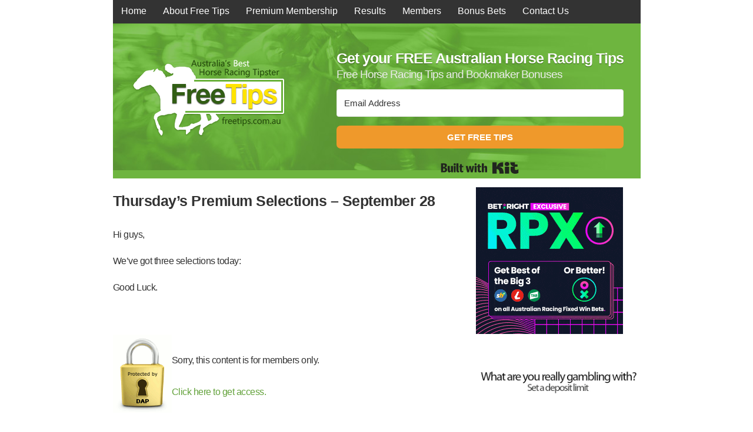

--- FILE ---
content_type: text/html; charset=UTF-8
request_url: http://www.freetips.com.au/thursdays-premium-selections-september-28-2023/
body_size: 7725
content:
<!DOCTYPE html>
<html dir="ltr" lang="en-US">
<head>
<meta charset="UTF-8" />
<meta name="viewport" content="width=device-width, initial-scale=1" />
<link href="http://www.freetips.com.au/wp-content/thesis/skins/classic-r/css.css" rel="stylesheet" />
<title>Thursday&#8217;s Premium Selections &#8211; September 28</title>
<meta name="description" content="Hi guys, We&#8217;ve got three selections today: Good Luck. &nbsp; Already a member? Login below&#8230; Email Password &nbsp; Remember me (for 2 weeks) Forgot Password" />
<meta name="robots" content="noodp, noydir" />
<link href="http://www.freetips.com.au/thursdays-premium-selections-september-28-2023/" rel="canonical" />
<link href="http://www.freetips.com.au/feed/" rel="alternate" type="application/rss+xml" title="Free Tips AU feed" />
<link href="http://www.freetips.com.au/xmlrpc.php" rel="pingback" />
<meta name='robots' content='max-image-preview:large' />
<link rel='dns-prefetch' href='//www.googletagmanager.com' />
<link rel="alternate" type="application/rss+xml" title="Free Tips AU &raquo; Thursday&#8217;s Premium Selections &#8211; September 28 Comments Feed" href="http://www.freetips.com.au/thursdays-premium-selections-september-28-2023/feed/" />
<script type="text/javascript">
window._wpemojiSettings = {"baseUrl":"https:\/\/s.w.org\/images\/core\/emoji\/14.0.0\/72x72\/","ext":".png","svgUrl":"https:\/\/s.w.org\/images\/core\/emoji\/14.0.0\/svg\/","svgExt":".svg","source":{"concatemoji":"http:\/\/www.freetips.com.au\/wp-includes\/js\/wp-emoji-release.min.js?ver=6.3.2"}};
/*! This file is auto-generated */
!function(i,n){var o,s,e;function c(e){try{var t={supportTests:e,timestamp:(new Date).valueOf()};sessionStorage.setItem(o,JSON.stringify(t))}catch(e){}}function p(e,t,n){e.clearRect(0,0,e.canvas.width,e.canvas.height),e.fillText(t,0,0);var t=new Uint32Array(e.getImageData(0,0,e.canvas.width,e.canvas.height).data),r=(e.clearRect(0,0,e.canvas.width,e.canvas.height),e.fillText(n,0,0),new Uint32Array(e.getImageData(0,0,e.canvas.width,e.canvas.height).data));return t.every(function(e,t){return e===r[t]})}function u(e,t,n){switch(t){case"flag":return n(e,"\ud83c\udff3\ufe0f\u200d\u26a7\ufe0f","\ud83c\udff3\ufe0f\u200b\u26a7\ufe0f")?!1:!n(e,"\ud83c\uddfa\ud83c\uddf3","\ud83c\uddfa\u200b\ud83c\uddf3")&&!n(e,"\ud83c\udff4\udb40\udc67\udb40\udc62\udb40\udc65\udb40\udc6e\udb40\udc67\udb40\udc7f","\ud83c\udff4\u200b\udb40\udc67\u200b\udb40\udc62\u200b\udb40\udc65\u200b\udb40\udc6e\u200b\udb40\udc67\u200b\udb40\udc7f");case"emoji":return!n(e,"\ud83e\udef1\ud83c\udffb\u200d\ud83e\udef2\ud83c\udfff","\ud83e\udef1\ud83c\udffb\u200b\ud83e\udef2\ud83c\udfff")}return!1}function f(e,t,n){var r="undefined"!=typeof WorkerGlobalScope&&self instanceof WorkerGlobalScope?new OffscreenCanvas(300,150):i.createElement("canvas"),a=r.getContext("2d",{willReadFrequently:!0}),o=(a.textBaseline="top",a.font="600 32px Arial",{});return e.forEach(function(e){o[e]=t(a,e,n)}),o}function t(e){var t=i.createElement("script");t.src=e,t.defer=!0,i.head.appendChild(t)}"undefined"!=typeof Promise&&(o="wpEmojiSettingsSupports",s=["flag","emoji"],n.supports={everything:!0,everythingExceptFlag:!0},e=new Promise(function(e){i.addEventListener("DOMContentLoaded",e,{once:!0})}),new Promise(function(t){var n=function(){try{var e=JSON.parse(sessionStorage.getItem(o));if("object"==typeof e&&"number"==typeof e.timestamp&&(new Date).valueOf()<e.timestamp+604800&&"object"==typeof e.supportTests)return e.supportTests}catch(e){}return null}();if(!n){if("undefined"!=typeof Worker&&"undefined"!=typeof OffscreenCanvas&&"undefined"!=typeof URL&&URL.createObjectURL&&"undefined"!=typeof Blob)try{var e="postMessage("+f.toString()+"("+[JSON.stringify(s),u.toString(),p.toString()].join(",")+"));",r=new Blob([e],{type:"text/javascript"}),a=new Worker(URL.createObjectURL(r),{name:"wpTestEmojiSupports"});return void(a.onmessage=function(e){c(n=e.data),a.terminate(),t(n)})}catch(e){}c(n=f(s,u,p))}t(n)}).then(function(e){for(var t in e)n.supports[t]=e[t],n.supports.everything=n.supports.everything&&n.supports[t],"flag"!==t&&(n.supports.everythingExceptFlag=n.supports.everythingExceptFlag&&n.supports[t]);n.supports.everythingExceptFlag=n.supports.everythingExceptFlag&&!n.supports.flag,n.DOMReady=!1,n.readyCallback=function(){n.DOMReady=!0}}).then(function(){return e}).then(function(){var e;n.supports.everything||(n.readyCallback(),(e=n.source||{}).concatemoji?t(e.concatemoji):e.wpemoji&&e.twemoji&&(t(e.twemoji),t(e.wpemoji)))}))}((window,document),window._wpemojiSettings);
</script>
<style type="text/css">
img.wp-smiley,
img.emoji {
	display: inline !important;
	border: none !important;
	box-shadow: none !important;
	height: 1em !important;
	width: 1em !important;
	margin: 0 0.07em !important;
	vertical-align: -0.1em !important;
	background: none !important;
	padding: 0 !important;
}
</style>
	<link rel='stylesheet' id='wp-block-library-css' href='http://www.freetips.com.au/wp-includes/css/dist/block-library/style.min.css?ver=6.3.2' type='text/css' media='all' />
<style id='classic-theme-styles-inline-css' type='text/css'>
/*! This file is auto-generated */
.wp-block-button__link{color:#fff;background-color:#32373c;border-radius:9999px;box-shadow:none;text-decoration:none;padding:calc(.667em + 2px) calc(1.333em + 2px);font-size:1.125em}.wp-block-file__button{background:#32373c;color:#fff;text-decoration:none}
</style>
<style id='global-styles-inline-css' type='text/css'>
body{--wp--preset--color--black: #000000;--wp--preset--color--cyan-bluish-gray: #abb8c3;--wp--preset--color--white: #ffffff;--wp--preset--color--pale-pink: #f78da7;--wp--preset--color--vivid-red: #cf2e2e;--wp--preset--color--luminous-vivid-orange: #ff6900;--wp--preset--color--luminous-vivid-amber: #fcb900;--wp--preset--color--light-green-cyan: #7bdcb5;--wp--preset--color--vivid-green-cyan: #00d084;--wp--preset--color--pale-cyan-blue: #8ed1fc;--wp--preset--color--vivid-cyan-blue: #0693e3;--wp--preset--color--vivid-purple: #9b51e0;--wp--preset--gradient--vivid-cyan-blue-to-vivid-purple: linear-gradient(135deg,rgba(6,147,227,1) 0%,rgb(155,81,224) 100%);--wp--preset--gradient--light-green-cyan-to-vivid-green-cyan: linear-gradient(135deg,rgb(122,220,180) 0%,rgb(0,208,130) 100%);--wp--preset--gradient--luminous-vivid-amber-to-luminous-vivid-orange: linear-gradient(135deg,rgba(252,185,0,1) 0%,rgba(255,105,0,1) 100%);--wp--preset--gradient--luminous-vivid-orange-to-vivid-red: linear-gradient(135deg,rgba(255,105,0,1) 0%,rgb(207,46,46) 100%);--wp--preset--gradient--very-light-gray-to-cyan-bluish-gray: linear-gradient(135deg,rgb(238,238,238) 0%,rgb(169,184,195) 100%);--wp--preset--gradient--cool-to-warm-spectrum: linear-gradient(135deg,rgb(74,234,220) 0%,rgb(151,120,209) 20%,rgb(207,42,186) 40%,rgb(238,44,130) 60%,rgb(251,105,98) 80%,rgb(254,248,76) 100%);--wp--preset--gradient--blush-light-purple: linear-gradient(135deg,rgb(255,206,236) 0%,rgb(152,150,240) 100%);--wp--preset--gradient--blush-bordeaux: linear-gradient(135deg,rgb(254,205,165) 0%,rgb(254,45,45) 50%,rgb(107,0,62) 100%);--wp--preset--gradient--luminous-dusk: linear-gradient(135deg,rgb(255,203,112) 0%,rgb(199,81,192) 50%,rgb(65,88,208) 100%);--wp--preset--gradient--pale-ocean: linear-gradient(135deg,rgb(255,245,203) 0%,rgb(182,227,212) 50%,rgb(51,167,181) 100%);--wp--preset--gradient--electric-grass: linear-gradient(135deg,rgb(202,248,128) 0%,rgb(113,206,126) 100%);--wp--preset--gradient--midnight: linear-gradient(135deg,rgb(2,3,129) 0%,rgb(40,116,252) 100%);--wp--preset--font-size--small: 13px;--wp--preset--font-size--medium: 20px;--wp--preset--font-size--large: 36px;--wp--preset--font-size--x-large: 42px;--wp--preset--spacing--20: 0.44rem;--wp--preset--spacing--30: 0.67rem;--wp--preset--spacing--40: 1rem;--wp--preset--spacing--50: 1.5rem;--wp--preset--spacing--60: 2.25rem;--wp--preset--spacing--70: 3.38rem;--wp--preset--spacing--80: 5.06rem;--wp--preset--shadow--natural: 6px 6px 9px rgba(0, 0, 0, 0.2);--wp--preset--shadow--deep: 12px 12px 50px rgba(0, 0, 0, 0.4);--wp--preset--shadow--sharp: 6px 6px 0px rgba(0, 0, 0, 0.2);--wp--preset--shadow--outlined: 6px 6px 0px -3px rgba(255, 255, 255, 1), 6px 6px rgba(0, 0, 0, 1);--wp--preset--shadow--crisp: 6px 6px 0px rgba(0, 0, 0, 1);}:where(.is-layout-flex){gap: 0.5em;}:where(.is-layout-grid){gap: 0.5em;}body .is-layout-flow > .alignleft{float: left;margin-inline-start: 0;margin-inline-end: 2em;}body .is-layout-flow > .alignright{float: right;margin-inline-start: 2em;margin-inline-end: 0;}body .is-layout-flow > .aligncenter{margin-left: auto !important;margin-right: auto !important;}body .is-layout-constrained > .alignleft{float: left;margin-inline-start: 0;margin-inline-end: 2em;}body .is-layout-constrained > .alignright{float: right;margin-inline-start: 2em;margin-inline-end: 0;}body .is-layout-constrained > .aligncenter{margin-left: auto !important;margin-right: auto !important;}body .is-layout-constrained > :where(:not(.alignleft):not(.alignright):not(.alignfull)){max-width: var(--wp--style--global--content-size);margin-left: auto !important;margin-right: auto !important;}body .is-layout-constrained > .alignwide{max-width: var(--wp--style--global--wide-size);}body .is-layout-flex{display: flex;}body .is-layout-flex{flex-wrap: wrap;align-items: center;}body .is-layout-flex > *{margin: 0;}body .is-layout-grid{display: grid;}body .is-layout-grid > *{margin: 0;}:where(.wp-block-columns.is-layout-flex){gap: 2em;}:where(.wp-block-columns.is-layout-grid){gap: 2em;}:where(.wp-block-post-template.is-layout-flex){gap: 1.25em;}:where(.wp-block-post-template.is-layout-grid){gap: 1.25em;}.has-black-color{color: var(--wp--preset--color--black) !important;}.has-cyan-bluish-gray-color{color: var(--wp--preset--color--cyan-bluish-gray) !important;}.has-white-color{color: var(--wp--preset--color--white) !important;}.has-pale-pink-color{color: var(--wp--preset--color--pale-pink) !important;}.has-vivid-red-color{color: var(--wp--preset--color--vivid-red) !important;}.has-luminous-vivid-orange-color{color: var(--wp--preset--color--luminous-vivid-orange) !important;}.has-luminous-vivid-amber-color{color: var(--wp--preset--color--luminous-vivid-amber) !important;}.has-light-green-cyan-color{color: var(--wp--preset--color--light-green-cyan) !important;}.has-vivid-green-cyan-color{color: var(--wp--preset--color--vivid-green-cyan) !important;}.has-pale-cyan-blue-color{color: var(--wp--preset--color--pale-cyan-blue) !important;}.has-vivid-cyan-blue-color{color: var(--wp--preset--color--vivid-cyan-blue) !important;}.has-vivid-purple-color{color: var(--wp--preset--color--vivid-purple) !important;}.has-black-background-color{background-color: var(--wp--preset--color--black) !important;}.has-cyan-bluish-gray-background-color{background-color: var(--wp--preset--color--cyan-bluish-gray) !important;}.has-white-background-color{background-color: var(--wp--preset--color--white) !important;}.has-pale-pink-background-color{background-color: var(--wp--preset--color--pale-pink) !important;}.has-vivid-red-background-color{background-color: var(--wp--preset--color--vivid-red) !important;}.has-luminous-vivid-orange-background-color{background-color: var(--wp--preset--color--luminous-vivid-orange) !important;}.has-luminous-vivid-amber-background-color{background-color: var(--wp--preset--color--luminous-vivid-amber) !important;}.has-light-green-cyan-background-color{background-color: var(--wp--preset--color--light-green-cyan) !important;}.has-vivid-green-cyan-background-color{background-color: var(--wp--preset--color--vivid-green-cyan) !important;}.has-pale-cyan-blue-background-color{background-color: var(--wp--preset--color--pale-cyan-blue) !important;}.has-vivid-cyan-blue-background-color{background-color: var(--wp--preset--color--vivid-cyan-blue) !important;}.has-vivid-purple-background-color{background-color: var(--wp--preset--color--vivid-purple) !important;}.has-black-border-color{border-color: var(--wp--preset--color--black) !important;}.has-cyan-bluish-gray-border-color{border-color: var(--wp--preset--color--cyan-bluish-gray) !important;}.has-white-border-color{border-color: var(--wp--preset--color--white) !important;}.has-pale-pink-border-color{border-color: var(--wp--preset--color--pale-pink) !important;}.has-vivid-red-border-color{border-color: var(--wp--preset--color--vivid-red) !important;}.has-luminous-vivid-orange-border-color{border-color: var(--wp--preset--color--luminous-vivid-orange) !important;}.has-luminous-vivid-amber-border-color{border-color: var(--wp--preset--color--luminous-vivid-amber) !important;}.has-light-green-cyan-border-color{border-color: var(--wp--preset--color--light-green-cyan) !important;}.has-vivid-green-cyan-border-color{border-color: var(--wp--preset--color--vivid-green-cyan) !important;}.has-pale-cyan-blue-border-color{border-color: var(--wp--preset--color--pale-cyan-blue) !important;}.has-vivid-cyan-blue-border-color{border-color: var(--wp--preset--color--vivid-cyan-blue) !important;}.has-vivid-purple-border-color{border-color: var(--wp--preset--color--vivid-purple) !important;}.has-vivid-cyan-blue-to-vivid-purple-gradient-background{background: var(--wp--preset--gradient--vivid-cyan-blue-to-vivid-purple) !important;}.has-light-green-cyan-to-vivid-green-cyan-gradient-background{background: var(--wp--preset--gradient--light-green-cyan-to-vivid-green-cyan) !important;}.has-luminous-vivid-amber-to-luminous-vivid-orange-gradient-background{background: var(--wp--preset--gradient--luminous-vivid-amber-to-luminous-vivid-orange) !important;}.has-luminous-vivid-orange-to-vivid-red-gradient-background{background: var(--wp--preset--gradient--luminous-vivid-orange-to-vivid-red) !important;}.has-very-light-gray-to-cyan-bluish-gray-gradient-background{background: var(--wp--preset--gradient--very-light-gray-to-cyan-bluish-gray) !important;}.has-cool-to-warm-spectrum-gradient-background{background: var(--wp--preset--gradient--cool-to-warm-spectrum) !important;}.has-blush-light-purple-gradient-background{background: var(--wp--preset--gradient--blush-light-purple) !important;}.has-blush-bordeaux-gradient-background{background: var(--wp--preset--gradient--blush-bordeaux) !important;}.has-luminous-dusk-gradient-background{background: var(--wp--preset--gradient--luminous-dusk) !important;}.has-pale-ocean-gradient-background{background: var(--wp--preset--gradient--pale-ocean) !important;}.has-electric-grass-gradient-background{background: var(--wp--preset--gradient--electric-grass) !important;}.has-midnight-gradient-background{background: var(--wp--preset--gradient--midnight) !important;}.has-small-font-size{font-size: var(--wp--preset--font-size--small) !important;}.has-medium-font-size{font-size: var(--wp--preset--font-size--medium) !important;}.has-large-font-size{font-size: var(--wp--preset--font-size--large) !important;}.has-x-large-font-size{font-size: var(--wp--preset--font-size--x-large) !important;}
.wp-block-navigation a:where(:not(.wp-element-button)){color: inherit;}
:where(.wp-block-post-template.is-layout-flex){gap: 1.25em;}:where(.wp-block-post-template.is-layout-grid){gap: 1.25em;}
:where(.wp-block-columns.is-layout-flex){gap: 2em;}:where(.wp-block-columns.is-layout-grid){gap: 2em;}
.wp-block-pullquote{font-size: 1.5em;line-height: 1.6;}
</style>
<link rel='stylesheet' id='dap-css-css' href='http://www.freetips.com.au/dap/inc/content/userfacing.css?ver=6.3.2' type='text/css' media='all' />
<link rel='stylesheet' id='contact-form-7-css' href='http://www.freetips.com.au/wp-content/plugins/contact-form-7/includes/css/styles.css?ver=5.7.7' type='text/css' media='all' />
<script type='text/javascript' src='http://www.freetips.com.au/dap/javascript/common.js?ver=6.3.2' id='dap-common-js'></script>
<script type='text/javascript' src='http://www.freetips.com.au/dap/javascript/UserProfileShortcode.js?ver=6.3.2' id='dap-UserProfile-js'></script>

<!-- Google Analytics snippet added by Site Kit -->
<script type='text/javascript' src='https://www.googletagmanager.com/gtag/js?id=GT-W6VH8VS' id='google_gtagjs-js' async></script>
<script id="google_gtagjs-js-after" type="text/javascript">
window.dataLayer = window.dataLayer || [];function gtag(){dataLayer.push(arguments);}
gtag('set', 'linker', {"domains":["www.freetips.com.au"]} );
gtag("js", new Date());
gtag("set", "developer_id.dZTNiMT", true);
gtag("config", "GT-W6VH8VS");
</script>

<!-- End Google Analytics snippet added by Site Kit -->
<link rel="https://api.w.org/" href="http://www.freetips.com.au/wp-json/" /><link rel="alternate" type="application/json" href="http://www.freetips.com.au/wp-json/wp/v2/posts/64796" /><link rel="alternate" type="application/json+oembed" href="http://www.freetips.com.au/wp-json/oembed/1.0/embed?url=http%3A%2F%2Fwww.freetips.com.au%2Fthursdays-premium-selections-september-28-2023%2F" />
<link rel="alternate" type="text/xml+oembed" href="http://www.freetips.com.au/wp-json/oembed/1.0/embed?url=http%3A%2F%2Fwww.freetips.com.au%2Fthursdays-premium-selections-september-28-2023%2F&#038;format=xml" />
<meta name="generator" content="Site Kit by Google 1.104.0" /><meta name="generator" content="Powered by WPBakery Page Builder - drag and drop page builder for WordPress."/>
<noscript><style> .wpb_animate_when_almost_visible { opacity: 1; }</style></noscript><link href="http://www.freetips.com.au/wp-content/uploads/2014/02/favico.jpg" rel="shortcut icon" />
<noscript><style>.menu { display: block; }</style></noscript></head>
<body class="template-single">
<div class="container">
	<span class="menu_control">≡ Menu</span>
<ul id="menu-main-navigation" class="menu"><li id="menu-item-60343" class="menu-item menu-item-type-post_type menu-item-object-page menu-item-home menu-item-60343"><a href="http://www.freetips.com.au/">Home</a></li>
<li id="menu-item-1660" class="menu-item menu-item-type-post_type menu-item-object-page menu-item-1660"><a href="http://www.freetips.com.au/about/">About Free Tips</a></li>
<li id="menu-item-1661" class="menu-item menu-item-type-post_type menu-item-object-page menu-item-1661"><a href="http://www.freetips.com.au/premium-membership/">Premium Membership</a></li>
<li id="menu-item-1657" class="menu-item menu-item-type-post_type menu-item-object-page menu-item-1657"><a href="http://www.freetips.com.au/results/">Results</a></li>
<li id="menu-item-1733" class="menu-item menu-item-type-post_type menu-item-object-page current_page_parent menu-item-1733"><a href="http://www.freetips.com.au/members/">Members</a></li>
<li id="menu-item-60345" class="menu-item menu-item-type-custom menu-item-object-custom menu-item-60345"><a href="http://freetips.com.au">Bonus Bets</a></li>
<li id="menu-item-1651" class="menu-item menu-item-type-post_type menu-item-object-page menu-item-1651"><a href="http://www.freetips.com.au/contact-us/">Contact Us</a></li>
</ul>
	<div id="header" class="header">
    <div class="floatLeftClass headerLogo" style="width:300px; padding:0px 60px 0px 20px;">
		<a href="http://www.freetips.com.au"><img src="http://www.freetips.com.au/wp-content/thesis/skins/classic-r/images/imgLogo.png" alt="Freetips" title="Freetips" style="display: block; "/></a>
    </div>
    <div class="floatLeftClass headerOptin" style="letter-spacing:-1px;">
    	<div class="height50pxClass"></div>
        <div class="height10pxClass"></div>
    	<span style="font-size:25px; font-weight:bold; color:#ffffff; text-shadow: 0px 1px #326211;">Get your FREE Australian Horse Racing Tips</span>
        <div style="height:5px;"></div>
        <span style="font-size:19px; color:#ebebeb;">Free Horse Racing Tips and Bookmaker Bonuses</span>
        <div style="height:15px;"></div>
        	<!--KIT FORM-->
			<script async data-uid="0bc02b120b" src="https://freetips-au.kit.com/0bc02b120b/index.js"></script>
			<!--KIT FORM -->
    </div>
    <div class="floatClearClass"></div>
		</div>
	<div class="columns">
		<div class="content">
			<div id="post-64796" class="post_box grt top" itemscope itemtype="https://schema.org/Article">
				<link href="http://www.freetips.com.au/thursdays-premium-selections-september-28-2023/" itemprop="mainEntityOfPage" />
				<div class="headline_area">
					<h1 class="headline" itemprop="headline">Thursday&#8217;s Premium Selections &#8211; September 28</h1>
					<div class="byline small">
					</div>
				</div>
				<div class="post_content" itemprop="articleBody">
<p>Hi guys,</p>
<p>We&#8217;ve got three selections today:</p>
<p>Good Luck.<!-- ERROR MESSAGE FOR NOT-LOGGED-IN USERS --></p>
<p><br clear="all" /></p>
<table width="100%" border="0" align="left" cellpadding="5" cellspacing="0">
<tr>
<td valign="top"><img decoding="async" src="/dap/images/lock.gif" alt="lock" width="100" height="133" hspace="5" vspace="5" border="0" align="left" /></p>
<h3>Sorry, this content is for members only.</h3>
<h3><a href="/">Click here to get access.</a></h3>
<p>&nbsp;</p>
<p><strong>Already a member? Login below</strong>&#8230;<br />
    <script language="javascript" type="text/javascript" src="/dap/javascript/jsstrings.php"></script><br />
<script language="javascript" type="text/javascript" src="/dap/javascript/LoginForm.js"></script></p>
<form name="loginFormLoginForm" method="post" action="" onSubmit="validateDAPLoginForm(document.loginFormLoginForm); return false;">
<table width="100%" border="0" cellspacing="10" cellpadding="10">
<tr>
<td align="left">
<div align="left">Email</div>
</td>
<td align="left">
<div align="left">
        <input type="text" name="email" size="20" maxlength="60" />
      </div>
</td>
</tr>
<tr>
<td align="left">
<div align="left">Password</div>
</td>
<td align="left">
<div align="left">
        <input type="password" name="password" size="20" maxlength="20" />
      </div>
</td>
</tr>
<tr>
<td align="left">&nbsp;</td>
<td align="left">
<div align="left">
          <input name="rememberMe" type="checkbox" id="rememberMe" value="rememberMe" /> Remember me (for 2 weeks)</div>
</td>
</tr>
<tr>
<td align="left">
<div align="left"></div>
</td>
<td align="left">
<div align="left">
        <input name="LoginDAPLoginForm" type="submit" value="Login" onClick="validateDAPLoginForm(this.form); return false;" />
      </div>
</td>
</tr>
</table>
<p align="center"><a href="#" onClick="doForgotPassword();">Forgot Password</a></p>
<p>  <input type="hidden" name="submitted" value="Y" /><br />
  <input type="hidden" name="forgot" value="N" /><br />
  <input type="hidden" name="request" value="/thursdays-premium-selections-september-28-2023/" /><br />
</form>
</p>
</td>
</tr>
</table>
<p><br clear="all" /></p>
<p><!-- END: ERROR MESSAGE FOR NOT-LOGGED-IN USERS --></p>
				</div>
			</div>
			<div id="comments">
				<div class="comments_intro"><span class="num_comments">0</span> comments&#8230; <a href="#commentform" rel="nofollow">add one</a></div>
				<div id="commentform">
					<form method="post" action="http://www.freetips.com.au/wp-comments-post.php">
						<a rel="nofollow" id="cancel-comment-reply-link" href="/thursdays-premium-selections-september-28-2023/#respond" style="display:none;">Cancel reply</a>
						<p class="comment_form_title">Leave a Comment</p>
						<p id="comment_form_name">
							<label for="author">Name <span class="required" title="Required">*</span></label>
							<input type="text" id="author" class="input_text" name="author" value="" tabindex="1" aria-required="true" />
						</p>
						<p id="comment_form_email">
							<label for="email">Email <span class="required" title="Required">*</span></label>
							<input type="text" id="email" class="input_text" name="email" value="" tabindex="2" aria-required="true" />
						</p>
						<p id="comment_form_url">
							<label for="url">Website</label>
							<input type="text" id="url" class="input_text" name="url" value="" tabindex="3" />
						</p>
						<p id="comment_form_comment">
							<label for="comment">Comment</label>
							<textarea name="comment" id="comment" class="input_text" tabindex="4" rows="6"></textarea>
						</p>
						<p id="comment_form_submit">
							<input type="submit" id="submit" class="input_submit" name="submit" tabindex="5" value="Submit" />
						</p>
<input type='hidden' name='comment_post_ID' value='64796' id='comment_post_ID' />
<input type='hidden' name='comment_parent' id='comment_parent' value='0' />
					</form>
				</div>
			</div>
		</div>
		<div class="sidebar">
<div class="widget widget_text" id="text-8">			<div class="textwidget"><a href="https://record.betrightaffiliates.com/_kgdj19AoR-4d2bMnnkYwymNd7ZgqdRLk/6/"><img class="img-fluid" src="http://www.freetips.com.au/wp-content/uploads/2023/11/RPX_Newbanners_01_250x250-1.gif" /></a>
<br></div>
		</div><div class="widget widget_block widget_media_image" id="block-2">
<figure class="wp-block-image size-full"><a href="http://www.freetips.com.au/wp-content/uploads/2023/03/gambling-note.jpg"><img decoding="async" loading="lazy" width="600" height="122" src="http://www.freetips.com.au/wp-content/uploads/2023/03/gambling-note.jpg" alt="" class="wp-image-64223" srcset="http://www.freetips.com.au/wp-content/uploads/2023/03/gambling-note.jpg 600w, http://www.freetips.com.au/wp-content/uploads/2023/03/gambling-note-300x61.jpg 300w" sizes="(max-width: 600px) 100vw, 600px" /></a></figure>
</div><div class="widget widget_dap_loginlogout" id="dap_loginlogout-2"><p class="widget_title">Member Login</p><script language="javascript" type="text/javascript" src="/dap/javascript/jsstrings.php"></script>
<script language="javascript" type="text/javascript" src="/dap/javascript/LoginWidget.js"></script>
<form name="loginFormW" method="post" action="" onSubmit="validateW(document.loginFormW); return false;">
  <table width="100%" border="0" cellspacing="2" cellpadding="5">
    <tr>
      <td align="right"><div align="left">Email: </div></td>
      <td align="left"><div align="left">
        <input type="text" name="email" maxlength="60" style="width:100%"/>
      </div></td>
    </tr>
    <tr><td height="5"></td></tr>
    <tr>
      <td align="left"><div align="left">Password: </div></td>
      <td align="left"><div align="left">
        <input type="password" name="password" maxlength="30" style="width:100%"/>
      </div></td>
    </tr>
    <tr><td height="5"></td></tr>
    <tr>
      <td colspan="2" align="center"><input name="rememberMe" type="checkbox" id="rememberMe" value="rememberMe"/> Remember &nbsp;&nbsp;<input name="LoginW" type="submit" value="Login" onSubmit="validateW(this.form); return false;" /></td>
    </tr>
  </table>
  <p align="center"><a href="#" onClick="doForgotPasswordW();">Forgot Password</a></p>
  <input type="hidden" name="submitted" value="Y" />
  <input type="hidden" name="forgot" value="N" />
  <input type="hidden" name="request" value="" />
</form></div>		</div>
	</div>
	<div class="footer">

    <div style="text-align: center"><img width="300" style="margin:0 auto;" src="http://www.freetips.com.au/wp-content/uploads/2023/03/gambling-note.jpg"></div><hr/><br/>
	<span class="fontsize18px">www.freetips.com.au</span><br />
    <span>©2011-2014 Freetips - Australia. All Rights Reserved.</span>
    <div class="height30pxClass"></div>
		</div>
</div>
<script type='text/javascript' src='http://www.freetips.com.au/wp-includes/js/comment-reply.min.js?ver=6.3.2' id='comment-reply-js'></script>
<script type='text/javascript' src='http://www.freetips.com.au/wp-content/plugins/contact-form-7/includes/swv/js/index.js?ver=5.7.7' id='swv-js'></script>
<script type='text/javascript' id='contact-form-7-js-extra'>
/* <![CDATA[ */
var wpcf7 = {"api":{"root":"http:\/\/www.freetips.com.au\/wp-json\/","namespace":"contact-form-7\/v1"}};
/* ]]> */
</script>
<script type='text/javascript' src='http://www.freetips.com.au/wp-content/plugins/contact-form-7/includes/js/index.js?ver=5.7.7' id='contact-form-7-js'></script>
<script>(function(d,g){d[g]||(d[g]=function(g){return this.querySelectorAll("."+g)},Element.prototype[g]=d[g])})(document,"getElementsByClassName");(function(){var classes = document.getElementsByClassName('menu_control');for (i = 0; i < classes.length; i++) {classes[i].onclick = function() {var menu = this.nextElementSibling;if (/show_menu/.test(menu.className))menu.className = menu.className.replace('show_menu', '').trim();else menu.className += ' show_menu';if (/menu_control_triggered/.test(this.className))this.className = this.className.replace('menu_control_triggered', '').trim();else this.className += ' menu_control_triggered';};}})();</script>
<script defer src="https://static.cloudflareinsights.com/beacon.min.js/vcd15cbe7772f49c399c6a5babf22c1241717689176015" integrity="sha512-ZpsOmlRQV6y907TI0dKBHq9Md29nnaEIPlkf84rnaERnq6zvWvPUqr2ft8M1aS28oN72PdrCzSjY4U6VaAw1EQ==" data-cf-beacon='{"version":"2024.11.0","token":"7210e1c7f51d41d5812a2054279e8bf2","r":1,"server_timing":{"name":{"cfCacheStatus":true,"cfEdge":true,"cfExtPri":true,"cfL4":true,"cfOrigin":true,"cfSpeedBrain":true},"location_startswith":null}}' crossorigin="anonymous"></script>
</body>
</html>

--- FILE ---
content_type: application/javascript
request_url: http://www.freetips.com.au/dap/javascript/LoginWidget.js
body_size: 1785
content:
/* <![CDATA[ */
var authenticate_url = "/dap/authenticate.php";
var submit_url="/dap/inc/reset_password.php";
var dap_authenticate_url = "/dap/authenticate.php";

function validateDAPLoginForm(form) {
	//alert("inside validateDAPLoginForm: " + form.name);
	var badTextArray = new Array("\"","`","!","%","^","&","*","(",")","'",";");
	
	for(i=0; i<form.elements.length; i++){
   		if( (form.elements[i].name == "email") || (form.elements[i].name == "password")) {
			//alert(form.elements[i].name + "=>" + form.elements[i].value);
			if(form.elements[i].value == "") {
				//alert(form.elements[i].name);
				alert(unescape(MSG_MISSING_INFO));
				form.elements[i].focus();
				return false;
			}
		}
   	}

	form.action = authenticate_url;
    form.submit();
}

function doForgotPassword() {
	form = document.loginFormLoginForm;
	
	if(form.email.value == "") {
		alert(unescape(MSG_ENTER_EMAIL)); 
		form.email.focus();
		return false;
	}
	
	form.forgot.value = "Y";	
    form.action = authenticate_url;
    form.submit();
	
}

function validateW(form) {
	//alert("inside validate: " + form.name);
	
	for(i=0; i<form.elements.length; i++){
   		if( (form.elements[i].name == "email") || (form.elements[i].name == "password")) {
			//alert(form.elements[i].name + "=>" + form.elements[i].value);
			if(form.elements[i].value == "") {
				//alert(form.elements[i].name);
				alert(unescape(MSG_MISSING_INFO));
				form.elements[i].focus();
				return false;
			}
		}
   	}

	form.action = dap_authenticate_url;
    form.submit();
}

function doForgotPasswordW() {
	form = document.loginFormW;
	
	if(form.email.value == "") {
		alert(unescape(MSG_ENTER_EMAIL)); 
		form.email.focus();
		return false;
	}
	
	form.forgot.value = "Y";
    form.action = dap_authenticate_url;
    form.submit();
	
}

/********New Reset Password**********/
jQuery(document).ready(function (){
	
	jQuery(document).on('click', ".forget-wrapper-widget .forget-pass", function(){
		sendemail_reset_pass1();
	});
	
	var action = getUrlVars()["action"];
	var key = getUrlVars()["key"];

	if(action == "" || key =="" || action == undefined || key == undefined || action == null || key == null){
	}else{

		jQuery.ajax({
			url: submit_url,
			type: "POST",
			data: {"key":key, "Keyexistcheck": "Y"},
			cache: false,
			success: function (returnval) {
				console.log(returnval);
				if(returnval == "" ||  returnval == undefined || returnval == null ){
					alert("Your key has been expired.") ;
				}else{}
			}
		}); 
	}
 
	if(action == "rpn"){
		jQuery(".dap-login-wrapper-widget.dap-login-container").hide();
		jQuery(".dap-login-wrapper-widget.forget-password-container").show(); 		
		var reset_text = jQuery(".dap-login-wrapper-widget.reset-password-container .dap-login-header h2").text(); 		
		jQuery(".dap-login-wrapper-widget.forget-password-container .dap-login-header h2").text(reset_text); 		
	}

	jQuery(".dap-login-wrapper-widget .reset-pass").on('click', function(){
		reset_your_pass1(key);
	});
	
	jQuery('.dap-login-wrapper-widget .new-pass').focus(function() {
	}).blur(function() {
		var dataval = checkPwd(this.value);
		if(dataval == "ok"){
		}else{
			alert(dataval);
			return false;
		}
	});

	jQuery('.dap-login-wrapper-widget .re-enter-pass').focus(function() {
	}).blur(function() {
		/* var dataval = checkPwd(this.value);
		if(dataval == "ok"){
		}else{
			alert(dataval);
			return false;
		} */
	});
	
});

function doForgotPass1() {
	jQuery(".dap-login-wrapper-widget.dap-login-container").hide();
	jQuery(".dap-login-wrapper-widget.forget-password-container").show();
	jQuery(".dap-login-wrapper-widget .errorclass ").hide();
}

function sendemail_reset_pass1() {

	var get_email = jQuery('.dap-login-wrapper-widget .email_field').val();
	var current_pageurl = window.location.href;
	
	if (window.location.href.indexOf('?') > 0) {
        var current_pageurl_new = current_pageurl.indexOf("?");
		var current_pageurl_new1 =  current_pageurl.substring(current_pageurl_new);
		var current_pageurl_new2 = current_pageurl.replace(current_pageurl_new1,"");
		current_pageurl = current_pageurl_new2;
    }
  	
	if(get_email ==""){
		alert("Email field is blank.");
		return false;
	}else{ 
		jQuery.ajax({
			url: submit_url,
			type: "POST",
			data: {"get_email":get_email , "current_pageurl":current_pageurl, "forgot": "Y"},
			cache: false,
			success: function (response) {		
				console.log(response);
				/* var responsejson = jQuery.parseJSON(response); */
				var msg_status = response;
				if(msg_status =="N"){
					jQuery('.dap-login-wrapper-widget #errorText1').show();
					jQuery('.dap-login-wrapper-widget #successText1').hide();
				}else{
					jQuery('.dap-login-wrapper-widget #successText1').show();
					jQuery('.dap-login-wrapper-widget #errorText1').hide();
				}
				              
			
			}
		}); 
		return;
	}
	   
}

function reset_your_pass1(key){
	var current_pageurl = window.location.href;
	var get_pass = jQuery('.dap-login-wrapper-widget .new-pass').val();
	var re_enter_pass = jQuery('.dap-login-wrapper-widget .re-enter-pass').val();
	if(get_pass ==""){
		alert("Password field is blank.");
		return false;
	}else if(get_pass != re_enter_pass){
		alert("Password does not match.");
		return false;
	}else if(get_pass == re_enter_pass){
		jQuery.ajax({
			url: submit_url,
			type: "POST",
			data: {"get_pass":get_pass ,"key":key, "current_pageurl":current_pageurl,"reset": "Y"},
			cache: false,
			success: function (returnval) {
				console.log(returnval);
				jQuery('.dap-login-wrapper-widget #errorText2').show();
				jQuery(".dap-login-wrapper-widget.dap-login-container").show();
				jQuery(".dap-login-wrapper-widget.reset-password-container").hide(); 
			}
		}); 
		return;
	}else{
		
	}
		
}


function getUrlVars()
{
	var vars = [], hash;
	var hashes = window.location.href.slice(window.location.href.indexOf('?') + 1).split('&');
	for(var i = 0; i < hashes.length; i++)
	{
		hash = hashes[i].split('=');
		vars.push(hash[0]);
		vars[hash[0]] = hash[1];
	}
	return vars;
}

 

function checkPwd(passstr) {
    var str = passstr;
	
	for(j=0; j<passstr.length; j++) {
	  if(parseInt(passstr[j])) continue;
	  var pattern = /^[a-zA-Z_0-9@\#"<=>_\$\^%()*!&+;`\-[]\\\',\.\/\{\}\|\:\? ]+$/;
	  if (pattern.test(passstr[j])) continue;
	   
	} //end for
	
	if (str.length > 20) {
			return "Password should be less than 20";
	}
		
	return "ok";
}
